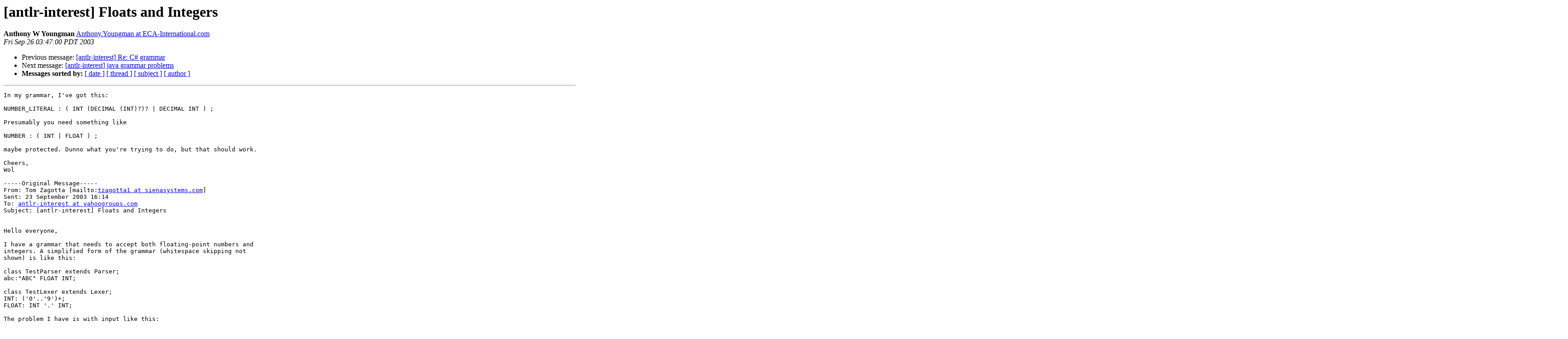

--- FILE ---
content_type: text/html; charset=utf-8
request_url: https://www.antlr3.org/pipermail/antlr-interest/2003-September/005017.html
body_size: 1654
content:
<!DOCTYPE HTML PUBLIC "-//W3C//DTD HTML 3.2//EN">
<HTML>
 <HEAD>
   <TITLE> [antlr-interest] Floats and Integers
   </TITLE>
   <LINK REL="Index" HREF="index.html" >
   <LINK REL="made" HREF="mailto:antlr-interest%40antlr.org?Subject=%5Bantlr-interest%5D%20Floats%20and%20Integers&In-Reply-To=">
   <META NAME="robots" CONTENT="index,nofollow">
   <META http-equiv="Content-Type" content="text/html; charset=us-ascii">
   <LINK REL="Previous"  HREF="005016.html">
   <LINK REL="Next"  HREF="005018.html">
 </HEAD>
 <BODY BGCOLOR="#ffffff">
   <H1>[antlr-interest] Floats and Integers</H1>
    <B>Anthony W Youngman</B> 
    <A HREF="mailto:antlr-interest%40antlr.org?Subject=%5Bantlr-interest%5D%20Floats%20and%20Integers&In-Reply-To="
       TITLE="[antlr-interest] Floats and Integers">Anthony.Youngman at ECA-International.com
       </A><BR>
    <I>Fri Sep 26 03:47:00 PDT 2003</I>
    <P><UL>
        <LI>Previous message: <A HREF="005016.html">[antlr-interest] Re: C# grammar
</A></li>
        <LI>Next message: <A HREF="005018.html">[antlr-interest] java grammar problems
</A></li>
         <LI> <B>Messages sorted by:</B> 
              <a href="date.html#5017">[ date ]</a>
              <a href="thread.html#5017">[ thread ]</a>
              <a href="subject.html#5017">[ subject ]</a>
              <a href="author.html#5017">[ author ]</a>
         </LI>
       </UL>
    <HR>  
<!--beginarticle-->
<PRE>In my grammar, I've got this:
 
NUMBER_LITERAL : ( INT (DECIMAL (INT)?)? | DECIMAL INT ) ;

Presumably you need something like
 
NUMBER : ( INT | FLOAT ) ;
 
maybe protected. Dunno what you're trying to do, but that should work.
 
Cheers,
Wol

-----Original Message-----
From: Tom Zagotta [mailto:<A HREF="http://www.antlr.org/mailman/listinfo/antlr-interest">tzagotta1 at sienasystems.com</A>] 
Sent: 23 September 2003 16:14
To: <A HREF="http://www.antlr.org/mailman/listinfo/antlr-interest">antlr-interest at yahoogroups.com</A>
Subject: [antlr-interest] Floats and Integers


Hello everyone,
 
I have a grammar that needs to accept both floating-point numbers and
integers. A simplified form of the grammar (whitespace skipping not
shown) is like this:

class TestParser extends Parser;
abc:&quot;ABC&quot; FLOAT INT;
 
class TestLexer extends Lexer;
INT: ('0'..'9')+;
FLOAT: INT '.' INT;

The problem I have is with input like this:

ABC 3 5

In this case, I need the &quot;3&quot; to match the FLOAT token for the abc rule.
It seems that the only way to do this is to change the rule to the
following:

abc: &quot;ABC&quot; (FLOAT|INT) INT;

But the problem with that is that there are a really large number of
such rules in my grammar.
 
Is there a better/alternative way to handle this? Ideally I'd like to
define a token that can match both int and float, but I still need a
separate token for int. It seems this is not possible.
 
Thanks in advance,
 
- Tom
 

Your use of Yahoo! Groups is subject to the Yahoo!
&lt;<A HREF="http://docs.yahoo.com/info/terms/">http://docs.yahoo.com/info/terms/</A>&gt; Terms of Service. 





***********************************************************************************

This transmission is intended for the named recipient only. It may contain private and confidential information. If this has come to you in error you must not act on anything disclosed in it, nor must you copy it, modify it, disseminate it in any way, or show it to anyone. Please e-mail the sender to inform us of the transmission error or telephone ECA International immediately and delete the e-mail from your information system.

Telephone numbers for ECA International offices are: Sydney +61 (0)2 9911 7799, Hong Kong + 852 2121 2388, London +44 (0)20 7351 5000 and New York +1 212 582 2333.

***********************************************************************************

-------------- next part --------------
An HTML attachment was scrubbed...
URL: <A HREF="http://www.antlr.org/pipermail/antlr-interest/attachments/20030926/5a8a3aa8/attachment.html">http://www.antlr.org/pipermail/antlr-interest/attachments/20030926/5a8a3aa8/attachment.html</A>
</PRE>

<!--endarticle-->
    <HR>
    <P><UL>
        <!--threads-->
	<LI>Previous message: <A HREF="005016.html">[antlr-interest] Re: C# grammar
</A></li>
	<LI>Next message: <A HREF="005018.html">[antlr-interest] java grammar problems
</A></li>
         <LI> <B>Messages sorted by:</B> 
              <a href="date.html#5017">[ date ]</a>
              <a href="thread.html#5017">[ thread ]</a>
              <a href="subject.html#5017">[ subject ]</a>
              <a href="author.html#5017">[ author ]</a>
         </LI>
       </UL>

<hr>
<a href="http://www.antlr.org/mailman/listinfo/antlr-interest">More information about the antlr-interest
mailing list</a><br>
</body></html>
